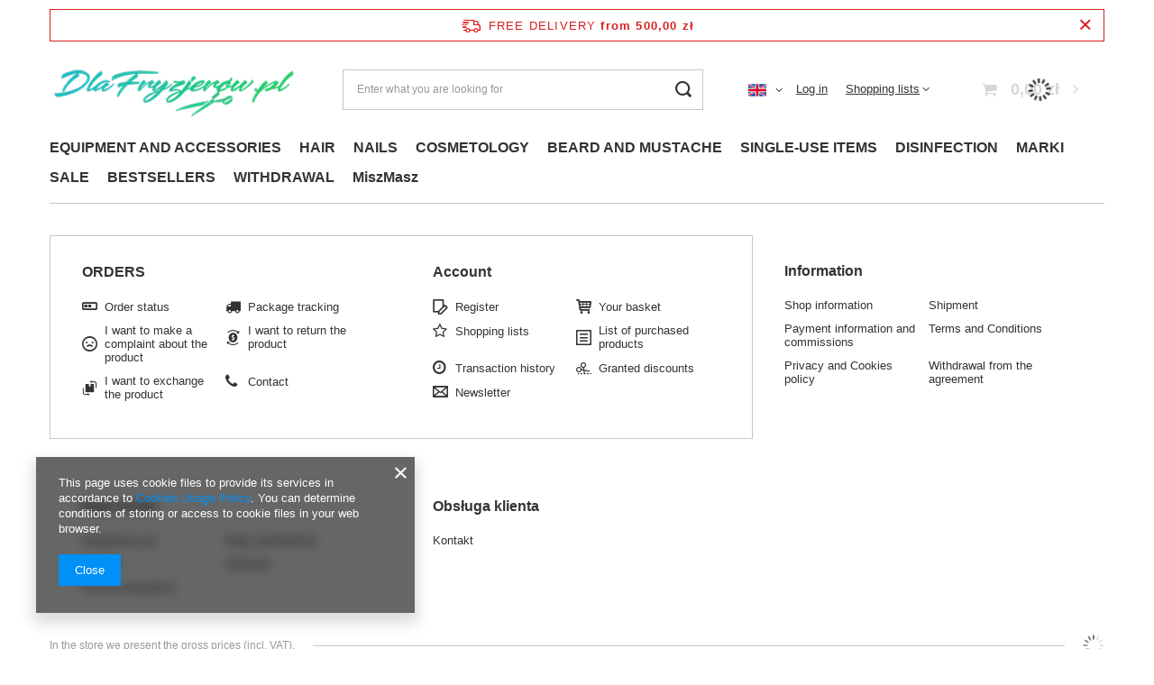

--- FILE ---
content_type: text/html; charset=utf-8
request_url: https://www.dlafryzjerow.pl/en/
body_size: 12829
content:
<!DOCTYPE html>
<html lang="en" class="--freeShipping --vat --gross " ><head><meta name='viewport' content='user-scalable=no, initial-scale = 1.0, maximum-scale = 1.0, width=device-width, viewport-fit=cover'/> <link rel="preload" crossorigin="anonymous" as="font" href="/gfx/standards/fontello.woff?v=2"><meta http-equiv="Content-Type" content="text/html; charset=utf-8"><meta http-equiv="X-UA-Compatible" content="IE=edge"><title>DlaFryzjerow.pl - Hurtownia fryzjerska</title><meta name="description" content="Hurtownia fryzjerska DlaFryzjerow.pl - Posiadamy niezwykle szeroką ofertę. Oferujemy fachowe doradztwo oraz atrakcyjne ceny."><link rel="icon" href="/gfx/eng/favicon.ico"><meta name="theme-color" content="#0090f6"><meta name="msapplication-navbutton-color" content="#0090f6"><meta name="apple-mobile-web-app-status-bar-style" content="#0090f6"><link rel="preload stylesheet" as="style" href="/gfx/eng/style.css.gzip?r=1692788645"><script>var app_shop={urls:{prefix:'data="/gfx/'.replace('data="', '')+'eng/',graphql:'/graphql/v1/'},vars:{priceType:'gross',priceTypeVat:true,productDeliveryTimeAndAvailabilityWithBasket:false,geoipCountryCode:'US',currency:{id:'PLN',symbol:'zł',country:'pl',format:'###,##0.00',beforeValue:false,space:true,decimalSeparator:',',groupingSeparator:' '},language:{id:'eng',symbol:'en',name:'English'},},txt:{priceTypeText:' incl. VAT',},fn:{},fnrun:{},files:[],graphql:{}};const getCookieByName=(name)=>{const value=`; ${document.cookie}`;const parts = value.split(`; ${name}=`);if(parts.length === 2) return parts.pop().split(';').shift();return false;};if(getCookieByName('freeeshipping_clicked')){document.documentElement.classList.remove('--freeShipping');}if(getCookieByName('rabateCode_clicked')){document.documentElement.classList.remove('--rabateCode');}function hideClosedBars(){const closedBarsArray=JSON.parse(localStorage.getItem('closedBars'))||[];if(closedBarsArray.length){const styleElement=document.createElement('style');styleElement.textContent=`${closedBarsArray.map((el)=>`#${el}`).join(',')}{display:none !important;}`;document.head.appendChild(styleElement);}}hideClosedBars();</script><meta name="robots" content="index,follow"><meta name="rating" content="general"><meta name="Author" content="Kontakt based on IdoSell - the best online selling solutions for your e-store (www.idosell.com/shop).">
<!-- Begin LoginOptions html -->

<style>
#client_new_social .service_item[data-name="service_Apple"]:before, 
#cookie_login_social_more .service_item[data-name="service_Apple"]:before,
.oscop_contact .oscop_login__service[data-service="Apple"]:before {
    display: block;
    height: 2.6rem;
    content: url('/gfx/standards/apple.svg?r=1743165583');
}
.oscop_contact .oscop_login__service[data-service="Apple"]:before {
    height: auto;
    transform: scale(0.8);
}
#client_new_social .service_item[data-name="service_Apple"]:has(img.service_icon):before,
#cookie_login_social_more .service_item[data-name="service_Apple"]:has(img.service_icon):before,
.oscop_contact .oscop_login__service[data-service="Apple"]:has(img.service_icon):before {
    display: none;
}
</style>

<!-- End LoginOptions html -->

<!-- Open Graph -->
<meta property="og:type" content="website"><meta property="og:url" content="https://www.dlafryzjerow.pl/en/"><meta property="og:title" content="DlaFryzjerow.pl - Hurtownia fryzjerska"><meta property="og:description" content="Hurtownia fryzjerska DlaFryzjerow.pl - Posiadamy niezwykle szeroką ofertę. Oferujemy fachowe doradztwo oraz atrakcyjne ceny."><meta property="og:site_name" content="Kontakt"><meta property="og:locale" content="en_GB"><meta property="og:locale:alternate" content="pl_PL"><meta property="og:locale:alternate" content="de_DE"><meta property="og:image" content="https://www.dlafryzjerow.pl/data/gfx/mask/eng/logo_1_big.png"><meta property="og:image:width" content="302"><meta property="og:image:height" content="103"><script >
window.dataLayer = window.dataLayer || [];
window.gtag = function gtag() {
dataLayer.push(arguments);
}
gtag('consent', 'default', {
'ad_storage': 'denied',
'analytics_storage': 'denied',
'ad_personalization': 'denied',
'ad_user_data': 'denied',
'wait_for_update': 500
});

gtag('set', 'ads_data_redaction', true);
</script><script  class='google_consent_mode_update'>
gtag('consent', 'update', {
'ad_storage': 'granted',
'analytics_storage': 'granted',
'ad_personalization': 'granted',
'ad_user_data': 'granted'
});
</script>
<!-- End Open Graph -->

<link rel="canonical" href="https://www.dlafryzjerow.pl/en/" />
<link rel="alternate" hreflang="de" href="https://www.dlafryzjerow.pl/de/" />
<link rel="alternate" hreflang="pl" href="https://www.dlafryzjerow.pl/" />
<link rel="alternate" hreflang="en" href="https://www.dlafryzjerow.pl/en/" />
<link rel="stylesheet" type="text/css" href="/data/designs/64e5e5510ebd02.59242939_2/gfx/eng/custom.css.gzip?r=1695196910"><script type="text/javascript" src="/expressCheckout/smileCheckout.php?v=3"></script><style>express-checkout:not(:defined){-webkit-appearance:none;background:0 0;display:block !important;outline:0;width:100%;min-height:48px;position:relative}</style></head><body><div id="container" class="main_page container max-width-1200"><header class=""><script class="ajaxLoad">app_shop.vars.vat_registered="true";app_shop.vars.currency_format="###,##0.00";app_shop.vars.currency_before_value=false;app_shop.vars.currency_space=true;app_shop.vars.symbol="zł";app_shop.vars.id="PLN";app_shop.vars.baseurl="http://www.dlafryzjerow.pl/";app_shop.vars.sslurl="https://www.dlafryzjerow.pl/";app_shop.vars.curr_url="%2Fen%2F";var currency_decimal_separator=',';var currency_grouping_separator=' ';app_shop.vars.blacklist_extension=["exe","com","swf","js","php"];app_shop.vars.blacklist_mime=["application/javascript","application/octet-stream","message/http","text/javascript","application/x-deb","application/x-javascript","application/x-shockwave-flash","application/x-msdownload"];app_shop.urls.contact="/en/contact";</script><div id="viewType" style="display:none"></div><div id="freeShipping" class="freeShipping"><span class="freeShipping__info">Free delivery</span><strong class="freeShipping__val">
				from 
				500,00 zł</strong><a href="" class="freeShipping__close"></a></div><div id="logo" class="d-flex align-items-center" data-bg="/data/gfx/mask/eng/top_1_big.png"><a href="http://" target="_self"><img src="/data/gfx/mask/eng/logo_1_big.png" alt="" width="302" height="103"></a></div><form action="https://www.dlafryzjerow.pl/en/search" method="get" id="menu_search" class="menu_search"><a href="#showSearchForm" class="menu_search__mobile"></a><div class="menu_search__block"><div class="menu_search__item --input"><input class="menu_search__input" type="text" name="text" autocomplete="off" placeholder="Enter what you are looking for"><button class="menu_search__submit" type="submit"></button></div><div class="menu_search__item --results search_result"></div></div></form><div id="menu_settings" class="align-items-center justify-content-center justify-content-lg-end"><div class="open_trigger"><span class="d-none d-md-inline-block flag flag_eng"></span><div class="menu_settings_wrapper d-md-none"><div class="menu_settings_inline"><div class="menu_settings_header">
								Language and currency: 
							</div><div class="menu_settings_content"><span class="menu_settings_flag flag flag_eng"></span><strong class="menu_settings_value"><span class="menu_settings_language">en</span><span> | </span><span class="menu_settings_currency">zł</span></strong></div></div><div class="menu_settings_inline"><div class="menu_settings_header">
								Country of collecting the order: 
							</div><div class="menu_settings_content"><strong class="menu_settings_value">Poland</strong></div></div></div><i class="icon-angle-down d-none d-md-inline-block"></i></div><form action="https://www.dlafryzjerow.pl/en/settings.html" method="post"><ul><li><div class="form-group"><label class="menu_settings_lang_label">Language</label><div class="radio"><label><input type="radio" name="lang" value="pol"><span class="flag flag_pol"></span><span>pl</span></label></div><div class="radio"><label><input type="radio" name="lang" checked value="eng"><span class="flag flag_eng"></span><span>en</span></label></div><div class="radio"><label><input type="radio" name="lang" value="ger"><span class="flag flag_ger"></span><span>de</span></label></div></div></li><li><div class="form-group"><label for="menu_settings_country">Country of collecting the order</label><div class="select-after"><select class="form-control" name="country" id="menu_settings_country"><option value="1143020016">Austria</option><option value="1143020022">Belgium</option><option value="1143020029">Bosnia and Herzegovina</option><option value="1143020033">Bulgaria</option><option value="1143020038">Croatia</option><option value="1143020041">Czech Republic</option><option value="1143020042">Denmark</option><option value="1143020051">Estonia</option><option value="1143020056">Finland</option><option value="1143020057">France</option><option value="1143020143">Germany</option><option value="1143020062">Greece</option><option value="1170044709">Guernsey</option><option value="1143020083">Ireland</option><option value="1143020089">Jersey</option><option value="1143020118">Latvia</option><option value="1143020115">Liechtenstein</option><option value="1143020116">Lithuania</option><option value="1143020117">Luxembourg</option><option value="1143020076">Netherlands</option><option selected value="1143020003">Poland</option><option value="1143020075">Spain</option></select></div></div></li><li class="buttons"><button class="btn --solid --large" type="submit">
								Apply changes
							</button></li></ul></form><div id="menu_additional"><a class="account_link" href="https://www.dlafryzjerow.pl/en/login.html">Log in</a><div class="shopping_list_top" data-empty="true"><a href="https://www.dlafryzjerow.pl/en/shoppinglist" class="wishlist_link slt_link">Shopping lists</a><div class="slt_lists"><ul class="slt_lists__nav"><li class="slt_lists__nav_item" data-list_skeleton="true" data-list_id="true" data-shared="true"><a class="slt_lists__nav_link" data-list_href="true"><span class="slt_lists__nav_name" data-list_name="true"></span><span class="slt_lists__count" data-list_count="true">0</span></a></li></ul><span class="slt_lists__empty">Add to it products you like and want to buy later.</span></div></div></div></div><div class="shopping_list_top_mobile d-none" data-empty="true"><a href="https://www.dlafryzjerow.pl/en/shoppinglist" class="sltm_link"></a></div><div class="sl_choose sl_dialog"><div class="sl_choose__wrapper sl_dialog__wrapper"><div class="sl_choose__item --top sl_dialog_close mb-2"><strong class="sl_choose__label">Save to shopping list</strong></div><div class="sl_choose__item --lists" data-empty="true"><div class="sl_choose__list f-group --radio m-0 d-md-flex align-items-md-center justify-content-md-between" data-list_skeleton="true" data-list_id="true" data-shared="true"><input type="radio" name="add" class="sl_choose__input f-control" id="slChooseRadioSelect" data-list_position="true"><label for="slChooseRadioSelect" class="sl_choose__group_label f-label py-4" data-list_position="true"><span class="sl_choose__sub d-flex align-items-center"><span class="sl_choose__name" data-list_name="true"></span><span class="sl_choose__count" data-list_count="true">0</span></span></label><button type="button" class="sl_choose__button --desktop btn --solid">Save</button></div></div><div class="sl_choose__item --create sl_create mt-4"><a href="#new" class="sl_create__link  align-items-center">Create a new shopping list</a><form class="sl_create__form align-items-center"><div class="sl_create__group f-group --small mb-0"><input type="text" class="sl_create__input f-control" required="required"><label class="sl_create__label f-label">New list name</label></div><button type="submit" class="sl_create__button btn --solid ml-2 ml-md-3">Create a list</button></form></div><div class="sl_choose__item --mobile mt-4 d-flex justify-content-center d-md-none"><button class="sl_choose__button --mobile btn --solid --large">Save</button></div></div></div><div id="menu_basket" class="topBasket --skeleton"><a class="topBasket__sub" href="/basketedit.php"><span class="badge badge-info"></span><strong class="topBasket__price">0,00 zł</strong></a><div class="topBasket__details --products" style="display: none;"><div class="topBasket__block --labels"><label class="topBasket__item --name">Product</label><label class="topBasket__item --sum">Quantity</label><label class="topBasket__item --prices">Price</label></div><div class="topBasket__block --products"></div></div><div class="topBasket__details --shipping" style="display: none;"><span class="topBasket__name">Delivery cost from</span><span id="shipppingCost"></span></div><script>
						app_shop.vars.cache_html = true;
					</script></div><nav id="menu_categories" class="wide"><button type="button" class="navbar-toggler"><i class="icon-reorder"></i></button><div class="navbar-collapse" id="menu_navbar"><ul class="navbar-nav mx-md-n2"><li class="nav-item"><a  href="/en/menu/equipment-and-accessories-237" target="_self" title="EQUIPMENT AND ACCESSORIES" class="nav-link" >EQUIPMENT AND ACCESSORIES</a><ul class="navbar-subnav"><li class="nav-item"><a  href="/en/menu/equipment-and-accessories/hairdressing-equipment-238" target="_self" title="Hairdressing equipment" class="nav-link" >Hairdressing equipment</a><ul class="navbar-subsubnav"><li class="nav-item"><a  href="/en/menu/equipment-and-accessories/hairdressing-equipment/clippers-163" target="_self" title="Clippers" class="nav-link" >Clippers</a></li><li class="nav-item"><a  href="/en/menu/equipment-and-accessories/hairdressing-equipment/shavers-296" target="_self" title="Shavers" class="nav-link" >Shavers</a></li><li class="nav-item"><a  href="/en/menu/equipment-and-accessories/hairdressing-equipment/hair-dryers-154" target="_self" title="Hair dryers" class="nav-link" >Hair dryers</a></li><li class="nav-item"><a  href="/en/menu/equipment-and-accessories/hairdressing-equipment/straighteners-162" target="_self" title="Straighteners" class="nav-link" >Straighteners</a></li><li class="nav-item"><a  href="/en/menu/equipment-and-accessories/hairdressing-equipment/curlers-200" target="_self" title="Curlers" class="nav-link" >Curlers</a></li><li class="nav-item"><a  href="/en/menu/equipment-and-accessories/hairdressing-equipment/crimpers-and-inverters-153" target="_self" title="Crimpers and inverters" class="nav-link" >Crimpers and inverters</a></li></ul></li><li class="nav-item"><a  href="/en/menu/equipment-and-accessories/hairdressing-tools-239" target="_self" title="Hairdressing tools" class="nav-link" >Hairdressing tools</a><ul class="navbar-subsubnav"><li class="nav-item"><a  href="/en/menu/equipment-and-accessories/hairdressing-tools/scissors-202" target="_self" title="Scissors" class="nav-link" >Scissors</a></li><li class="nav-item"><a  href="/en/menu/equipment-and-accessories/hairdressing-tools/thinners-250" target="_self" title="Thinners" class="nav-link" >Thinners</a></li><li class="nav-item"><a  href="/en/menu/equipment-and-accessories/hairdressing-tools/hair-brushes-230" target="_self" title="Hair brushes" class="nav-link" >Hair brushes</a></li><li class="nav-item"><a  href="/en/menu/equipment-and-accessories/hairdressing-tools/hair-combs-231" target="_self" title="Hair combs" class="nav-link" >Hair combs</a></li></ul></li><li class="nav-item"><a  href="/en/menu/equipment-and-accessories/accessories-and-utensils-240" target="_self" title="Accessories and utensils" class="nav-link" >Accessories and utensils</a><ul class="navbar-subsubnav more"><li class="nav-item"><a  href="/en/menu/equipment-and-accessories/accessories-and-utensils/razor-blades-225" target="_self" title="Razor blades" class="nav-link" >Razor blades</a></li><li class="nav-item"><a  href="/en/menu/equipment-and-accessories/accessories-and-utensils/blade-olives-268" target="_self" title="Blade olives" class="nav-link" >Blade olives</a></li><li class="nav-item"><a  href="/en/menu/equipment-and-accessories/accessories-and-utensils/chargers-263" target="_self" title="Chargers" class="nav-link" >Chargers</a></li><li class="nav-item"><a  href="/en/menu/equipment-and-accessories/accessories-and-utensils/attachments-for-razors-264" target="_self" title="Attachments for razors" class="nav-link" >Attachments for razors</a></li><li class="nav-item"><a  href="/en/menu/equipment-and-accessories/accessories-and-utensils/diffusers-265" target="_self" title="Diffusers" class="nav-link" >Diffusers</a></li><li class="nav-item"><a  href="/en/menu/equipment-and-accessories/accessories-and-utensils/hair-rollers-224" target="_self" title="Hair rollers" class="nav-link" >Hair rollers</a></li><li class="nav-item"><a  href="/en/menu/equipment-and-accessories/accessories-and-utensils/hair-curlers-267" target="_self" title="Hair curlers" class="nav-link" >Hair curlers</a></li><li class="nav-item"><a  href="/en/menu/equipment-and-accessories/accessories-and-utensils/clips-227" target="_self" title="Clips" class="nav-link" >Clips</a></li><li class="nav-item"><a  href="/en/menu/equipment-and-accessories/accessories-and-utensils/hair-buns-234" target="_self" title="Hair buns" class="nav-link" >Hair buns</a></li><li class="nav-item"><a  href="/en/menu/equipment-and-accessories/accessories-and-utensils/sprayers-226" target="_self" title="Sprayers" class="nav-link" >Sprayers</a></li><li class="nav-item"><a  href="/en/menu/equipment-and-accessories/accessories-and-utensils/capes-261" target="_self" title="Capes" class="nav-link" >Capes</a></li><li class="nav-item"><a  href="/en/menu/equipment-and-accessories/accessories-and-utensils/bags-262" target="_self" title="Bags" class="nav-link" >Bags</a></li><li class="nav-item"><a  href="/en/menu/equipment-and-accessories/accessories-and-utensils/towels-266" target="_self" title="Towels" class="nav-link" >Towels</a></li><li class="nav-item"><a  href="/en/menu/equipment-and-accessories/accessories-and-utensils/pork-neck-271" target="_self" title="Pork neck" class="nav-link" >Pork neck</a></li><li class="nav-item"><a  href="/en/menu/equipment-and-accessories/accessories-and-utensils/others-241" target="_self" title="Others" class="nav-link" >Others</a></li><li class="nav-item --extend"><a href="" class="nav-link" txt_alt="- Hide">+ Show all</a></li></ul></li></ul></li><li class="nav-item"><a  href="/en/menu/hair-242" target="_self" title="HAIR" class="nav-link" >HAIR</a><ul class="navbar-subnav"><li class="nav-item"><a  href="/en/menu/hair/hair-care-243" target="_self" title="Hair care" class="nav-link" >Hair care</a><ul class="navbar-subsubnav"><li class="nav-item"><a  href="/en/menu/hair/hair-care/shampoos-156" target="_self" title="Shampoos" class="nav-link" >Shampoos</a></li><li class="nav-item"><a  href="/en/menu/hair/hair-care/conditioners-lotions-158" target="_self" title="Conditioners, lotions" class="nav-link" >Conditioners, lotions</a></li><li class="nav-item"><a  href="/en/menu/hair/hair-care/hair-masks-157" target="_self" title="Hair masks" class="nav-link" >Hair masks</a></li><li class="nav-item"><a  href="/en/menu/hair/hair-care/oils-159" target="_self" title="Oils" class="nav-link" >Oils</a></li></ul></li><li class="nav-item"><a  href="/en/menu/hair/hair-styling-244" target="_self" title="Hair styling" class="nav-link" >Hair styling</a><ul class="navbar-subsubnav"><li class="nav-item"><a  href="/en/menu/hair/hair-styling/hairsprays-169" target="_self" title="Hairsprays" class="nav-link" >Hairsprays</a></li><li class="nav-item"><a  href="/en/menu/hair/hair-styling/lotions-189" target="_self" title="Lotions" class="nav-link" >Lotions</a></li><li class="nav-item"><a  href="/en/menu/hair/hair-styling/hair-mousses-198" target="_self" title="Hair mousses" class="nav-link" >Hair mousses</a></li><li class="nav-item"><a  href="/en/menu/hair/hair-styling/hair-gels-253" target="_self" title="Hair gels" class="nav-link" >Hair gels</a></li><li class="nav-item"><a  href="/en/menu/hair/hair-styling/hair-gums-251" target="_self" title="Hair gums" class="nav-link" >Hair gums</a></li><li class="nav-item"><a  href="/en/menu/hair/hair-styling/hair-waxes-252" target="_self" title="Hair waxes" class="nav-link" >Hair waxes</a></li><li class="nav-item"><a  href="/en/menu/hair/hair-styling/hair-pastes-255" target="_self" title="Hair pastes" class="nav-link" >Hair pastes</a></li><li class="nav-item"><a  href="/en/menu/hair/hair-styling/hair-creams-256" target="_self" title="Hair creams" class="nav-link" >Hair creams</a></li><li class="nav-item"><a  href="/en/menu/hair/hair-styling/hair-powders-269" target="_self" title="Hair powders" class="nav-link" >Hair powders</a></li><li class="nav-item"><a  href="/en/menu/hair/hair-styling/hair-spray-preparations-257" target="_self" title="Hair spray preparations" class="nav-link" >Hair spray preparations</a></li></ul></li><li class="nav-item"><a  href="/en/menu/hair/hair-coloring-245" target="_self" title="Hair coloring" class="nav-link" >Hair coloring</a><ul class="navbar-subsubnav"><li class="nav-item"><a  href="/en/menu/hair/hair-coloring/hair-dyes-166" target="_self" title="Hair dyes" class="nav-link" >Hair dyes</a></li><li class="nav-item"><a  href="/en/menu/hair/hair-coloring/water-oxidizers-152" target="_self" title="Water, oxidizers" class="nav-link" >Water, oxidizers</a></li><li class="nav-item"><a  href="/en/menu/hair/hair-coloring/hair-rinses-229" target="_self" title="Hair rinses" class="nav-link" >Hair rinses</a></li><li class="nav-item"><a  href="/en/menu/hair/hair-coloring/hair-lighteners-167" target="_self" title="Hair lighteners" class="nav-link" >Hair lighteners</a></li><li class="nav-item"><a  href="/en/menu/hair/hair-coloring/paint-removers-228" target="_self" title="Paint removers" class="nav-link" >Paint removers</a></li><li class="nav-item"><a  href="/en/menu/hair/hair-coloring/dyeing-tools-221" target="_self" title="Dyeing tools" class="nav-link" >Dyeing tools</a></li></ul></li><li class="nav-item"><a  href="/en/menu/hair/durable-and-straightening-246" target="_self" title="Durable and straightening" class="nav-link" >Durable and straightening</a><ul class="navbar-subsubnav"><li class="nav-item"><a  href="/en/menu/hair/durable-and-straightening/permanent-liquids-191" target="_self" title="Permanent liquids" class="nav-link" >Permanent liquids</a></li><li class="nav-item"><a  href="/en/menu/hair/durable-and-straightening/fixers-192" target="_self" title="Fixers" class="nav-link" >Fixers</a></li><li class="nav-item"><a  href="/en/menu/hair/durable-and-straightening/permanent-straightening-199" target="_self" title="Permanent straightening" class="nav-link" >Permanent straightening</a></li></ul></li></ul></li><li class="nav-item"><a  href="/en/menu/nails-247" target="_self" title="NAILS" class="nav-link" >NAILS</a><ul class="navbar-subnav"><li class="nav-item"><a  href="/en/menu/nails/nails-281" target="_self" title="Nails" class="nav-link" >Nails</a><ul class="navbar-subsubnav"><li class="nav-item"><a  href="/en/menu/nails/nails/files-and-polishers-185" target="_self" title="Files and polishers" class="nav-link" >Files and polishers</a></li><li class="nav-item"><a  href="/en/menu/nails/nails/nail-clippers-258" target="_self" title="Nail clippers" class="nav-link" >Nail clippers</a></li><li class="nav-item"><a  href="/en/menu/nails/nails/cuticle-nippers-259" target="_self" title="Cuticle Nippers" class="nav-link" >Cuticle Nippers</a></li><li class="nav-item"><a  href="/en/menu/nails/nails/nail-scissors-260" target="_self" title="Nail scissors" class="nav-link" >Nail scissors</a></li><li class="nav-item"><a  href="/en/menu/nails/nails/akcesoria-do-paznokci-324" target="_self" title="Akcesoria do paznokci" class="nav-link" >Akcesoria do paznokci</a></li></ul></li></ul></li><li class="nav-item"><a  href="/en/menu/cosmetology-174" target="_self" title="COSMETOLOGY" class="nav-link" >COSMETOLOGY</a><ul class="navbar-subnav"><li class="nav-item"><a  href="/en/menu/cosmetology/cosmetology-282" target="_self" title="Cosmetology" class="nav-link" >Cosmetology</a><ul class="navbar-subsubnav"><li class="nav-item"><a  href="/en/menu/cosmetology/cosmetology/henna-for-eyebrows-187" target="_self" title="Henna for eyebrows" class="nav-link" >Henna for eyebrows</a></li><li class="nav-item"><a  href="/en/menu/cosmetology/cosmetology/epilation-176" target="_self" title="Epilation" class="nav-link" >Epilation</a></li><li class="nav-item"><a  href="/en/menu/cosmetology/cosmetology/trunks-boxes-316" target="_self" title="Trunks, boxes" class="nav-link" >Trunks, boxes</a></li></ul></li></ul></li><li class="nav-item"><a  href="/en/menu/beard-and-mustache-297" target="_self" title="BEARD AND MUSTACHE" class="nav-link" >BEARD AND MUSTACHE</a><ul class="navbar-subnav"><li class="nav-item"><a  href="/en/menu/beard-and-mustache/barber-equipment-298" target="_self" title="Barber equipment" class="nav-link" >Barber equipment</a><ul class="navbar-subsubnav"><li class="nav-item"><a  href="/en/menu/beard-and-mustache/barber-equipment/shavers-301" target="_self" title="Shavers" class="nav-link" >Shavers</a></li></ul></li><li class="nav-item"><a  href="/en/menu/beard-and-mustache/barber-accessories-300" target="_self" title="Barber accessories" class="nav-link" >Barber accessories</a><ul class="navbar-subsubnav"><li class="nav-item"><a  href="/en/menu/beard-and-mustache/barber-accessories/scissors-303" target="_self" title="Scissors" class="nav-link" >Scissors</a></li><li class="nav-item"><a  href="/en/menu/beard-and-mustache/barber-accessories/sprayers-314" target="_self" title="Sprayers" class="nav-link" >Sprayers</a></li></ul></li><li class="nav-item"><a  href="/en/menu/beard-and-mustache/barber-cosmetics-299" target="_self" title="Barber cosmetics" class="nav-link" >Barber cosmetics</a><ul class="navbar-subsubnav"><li class="nav-item"><a  href="/en/menu/beard-and-mustache/barber-cosmetics/hair-shampoos-311" target="_self" title="Hair shampoos" class="nav-link" >Hair shampoos</a></li><li class="nav-item"><a  href="/en/menu/beard-and-mustache/barber-cosmetics/hair-lotions-313" target="_self" title="Hair lotions" class="nav-link" >Hair lotions</a></li><li class="nav-item"><a  href="/en/menu/beard-and-mustache/barber-cosmetics/talks-307" target="_self" title="Talks" class="nav-link" >Talks</a></li><li class="nav-item"><a  href="/en/menu/beard-and-mustache/barber-cosmetics/hair-coloring-309" target="_self" title="Hair coloring" class="nav-link" >Hair coloring</a></li></ul></li></ul></li><li class="nav-item"><a  href="/en/menu/single-use-items-184" target="_self" title="SINGLE-USE ITEMS" class="nav-link" >SINGLE-USE ITEMS</a><ul class="navbar-subnav"><li class="nav-item"><a  href="/en/menu/single-use-items/disposable-items-280" target="_self" title="Disposable items" class="nav-link" >Disposable items</a><ul class="navbar-subsubnav"><li class="nav-item"><a  href="/en/menu/single-use-items/disposable-items/one-time-gloves-274" target="_self" title="One time gloves" class="nav-link" >One time gloves</a></li><li class="nav-item"><a  href="/en/menu/single-use-items/disposable-items/foil-capes-275" target="_self" title="Foil capes" class="nav-link" >Foil capes</a></li><li class="nav-item"><a  href="/en/menu/single-use-items/disposable-items/caps-276" target="_self" title="Caps" class="nav-link" >Caps</a></li><li class="nav-item"><a  href="/en/menu/single-use-items/disposable-items/disposable-towels-277" target="_self" title="Disposable towels" class="nav-link" >Disposable towels</a></li><li class="nav-item"><a  href="/en/menu/single-use-items/disposable-items/barber-collars-278" target="_self" title="Barber collars" class="nav-link" >Barber collars</a></li><li class="nav-item"><a  href="/en/menu/single-use-items/disposable-items/aluminum-foils-279" target="_self" title="Aluminum foils" class="nav-link" >Aluminum foils</a></li><li class="nav-item"><a  href="/en/menu/single-use-items/disposable-items/pozostale-318" target="_self" title="Pozostałe" class="nav-link" >Pozostałe</a></li></ul></li></ul></li><li class="nav-item"><a  href="/en/menu/disinfection-183" target="_self" title="DISINFECTION" class="nav-link" >DISINFECTION</a></li><li class="nav-item"><a  href="https://www.dlafryzjerow.pl/pl/producers" target="_self" title="MARKI" class="nav-link" >MARKI</a></li><li class="nav-item"><a  href="https://www.dlafryzjerow.pl/search.php?text=&amp;pricelimitmin=0&amp;pricelimitmax=1190&amp;promo=y&amp;menu_alt%5B1_1%5D=&amp;producer_alt=&amp;sort=price&amp;order=d" target="_self" title="SALE" class="nav-link" >SALE</a></li><li class="nav-item"><a  href="https://www.dlafryzjerow.pl/Bestseller-sbestseller-pol.html" target="_self" title="BESTSELLERS" class="nav-link" >BESTSELLERS</a></li><li class="nav-item"><a  href="/en/menu/withdrawal-273" target="_self" title="WITHDRAWAL" class="nav-link" >WITHDRAWAL</a></li><li class="nav-item"><a  href="/en/menu/miszmasz-325" target="_self" title="MiszMasz" class="nav-link" >MiszMasz</a></li></ul></div></nav><div class="order_process_security show_tip" title="We use the IdoSell system to give customers control over the order and the order process. We also respect your rights.."><h5 class="order_process_security__label">
					Safe shopping
				</h5><div class="order_process_security__img"><img src="/gfx/standards/safe_light.svg?r=1692788583" alt="Idosell security badge"></div></div></header><div id="layout" class="row clearfix"><aside class="col-3"><section class="shopping_list_menu"><div class="shopping_list_menu__block --lists slm_lists" data-empty="true"><span class="slm_lists__label">Shopping lists</span><ul class="slm_lists__nav"><li class="slm_lists__nav_item" data-list_skeleton="true" data-list_id="true" data-shared="true"><a class="slm_lists__nav_link" data-list_href="true"><span class="slm_lists__nav_name" data-list_name="true"></span><span class="slm_lists__count" data-list_count="true">0</span></a></li><li class="slm_lists__nav_header"><span class="slm_lists__label">Shopping lists</span></li></ul><a href="#manage" class="slm_lists__manage d-none align-items-center d-md-flex">Manage your lists</a></div><div class="shopping_list_menu__block --bought slm_bought"><a class="slm_bought__link d-flex" href="https://www.dlafryzjerow.pl/en/products-bought.html">
						List of purchased products
					</a></div><div class="shopping_list_menu__block --info slm_info"><strong class="slm_info__label d-block mb-3">How does a shopping list work?</strong><ul class="slm_info__list"><li class="slm_info__list_item d-flex mb-3">
							Once logged in, you can place and store any number of products on your shopping list indefinitely.
						</li><li class="slm_info__list_item d-flex mb-3">
							Adding a product to your shopping list does not automatically mean you have reserved it.
						</li><li class="slm_info__list_item d-flex mb-3">
							For non-logged-in customers the shopping list is stored until the session expires (about 24h).
						</li></ul></div></section><div id="mobileCategories" class="mobileCategories"><div class="mobileCategories__item --menu"><a class="mobileCategories__link --active" href="#" data-ids="#menu_search,.shopping_list_menu,#menu_search,#menu_navbar,#menu_navbar3, #menu_blog">
                            Menu
                        </a></div><div class="mobileCategories__item --account"><a class="mobileCategories__link" href="#" data-ids="#menu_contact,#login_menu_block">
                            Account
                        </a></div><div class="mobileCategories__item --settings"><a class="mobileCategories__link" href="#" data-ids="#menu_settings">
                                Settings
                            </a></div></div><div class="setMobileGrid" data-item="#menu_navbar"></div><div class="setMobileGrid" data-item="#menu_navbar3" data-ismenu1="true"></div><div class="setMobileGrid" data-item="#menu_blog"></div><div class="login_menu_block d-lg-none" id="login_menu_block"><a class="sign_in_link" href="/login.php" title=""><i class="icon-user"></i><span>Log in</span></a><a class="registration_link" href="/client-new.php?register" title=""><i class="icon-lock"></i><span>Register</span></a><a class="order_status_link" href="/order-open.php" title=""><i class="icon-globe"></i><span>Check order status</span></a></div><div class="setMobileGrid" data-item="#menu_contact"></div><div class="setMobileGrid" data-item="#menu_settings"></div><div class="setMobileGrid" data-item="#Filters"></div></aside><div id="content" class="col-12"><section id="main_hotspot_zone1" class="hotspot mb-5" data-ajaxLoad="true" data-pageType="main"><div class="hotspot mb-5 skeleton"><span class="headline"></span><div class="products d-flex flex-wrap"><div class="product col-6 col-sm-3 col-xl-2 py-3"><span class="product__icon d-flex justify-content-center align-items-center"></span><span class="product__name"></span><div class="product__prices"></div></div><div class="product col-6 col-sm-3 col-xl-2 py-3"><span class="product__icon d-flex justify-content-center align-items-center"></span><span class="product__name"></span><div class="product__prices"></div></div><div class="product col-6 col-sm-3 col-xl-2 py-3"><span class="product__icon d-flex justify-content-center align-items-center"></span><span class="product__name"></span><div class="product__prices"></div></div><div class="product col-6 col-sm-3 col-xl-2 py-3"><span class="product__icon d-flex justify-content-center align-items-center"></span><span class="product__name"></span><div class="product__prices"></div></div></div></div></section><section id="main_hotspot_zone2" class="hotspot mb-5" data-ajaxLoad="true" data-pageType="main"><div class="hotspot mb-5 skeleton"><span class="headline"></span><div class="products d-flex flex-wrap"><div class="product col-6 col-sm-3 col-xl-2 py-3"><span class="product__icon d-flex justify-content-center align-items-center"></span><span class="product__name"></span><div class="product__prices"></div></div><div class="product col-6 col-sm-3 col-xl-2 py-3"><span class="product__icon d-flex justify-content-center align-items-center"></span><span class="product__name"></span><div class="product__prices"></div></div><div class="product col-6 col-sm-3 col-xl-2 py-3"><span class="product__icon d-flex justify-content-center align-items-center"></span><span class="product__name"></span><div class="product__prices"></div></div><div class="product col-6 col-sm-3 col-xl-2 py-3"><span class="product__icon d-flex justify-content-center align-items-center"></span><span class="product__name"></span><div class="product__prices"></div></div></div></div></section><section id="main_hotspot_zone3" class="hotspot mb-5" data-ajaxLoad="true" data-pageType="main"><div class="hotspot mb-5 skeleton"><span class="headline"></span><div class="products d-flex flex-wrap"><div class="product col-6 col-sm-3 col-xl-2 py-3"><span class="product__icon d-flex justify-content-center align-items-center"></span><span class="product__name"></span><div class="product__prices"></div></div><div class="product col-6 col-sm-3 col-xl-2 py-3"><span class="product__icon d-flex justify-content-center align-items-center"></span><span class="product__name"></span><div class="product__prices"></div></div><div class="product col-6 col-sm-3 col-xl-2 py-3"><span class="product__icon d-flex justify-content-center align-items-center"></span><span class="product__name"></span><div class="product__prices"></div></div><div class="product col-6 col-sm-3 col-xl-2 py-3"><span class="product__icon d-flex justify-content-center align-items-center"></span><span class="product__name"></span><div class="product__prices"></div></div></div></div></section><section id="main_hotspot_zone4" class="hotspot mb-5" data-ajaxLoad="true" data-pageType="main"><div class="hotspot mb-5 skeleton"><span class="headline"></span><div class="products d-flex flex-wrap"><div class="product col-6 col-sm-3 col-xl-2 py-3"><span class="product__icon d-flex justify-content-center align-items-center"></span><span class="product__name"></span><div class="product__prices"></div></div><div class="product col-6 col-sm-3 col-xl-2 py-3"><span class="product__icon d-flex justify-content-center align-items-center"></span><span class="product__name"></span><div class="product__prices"></div></div><div class="product col-6 col-sm-3 col-xl-2 py-3"><span class="product__icon d-flex justify-content-center align-items-center"></span><span class="product__name"></span><div class="product__prices"></div></div><div class="product col-6 col-sm-3 col-xl-2 py-3"><span class="product__icon d-flex justify-content-center align-items-center"></span><span class="product__name"></span><div class="product__prices"></div></div></div></div></section></div></div></div><footer class="max-width-1200"><div id="footer_links" class="row container"><ul id="menu_orders" class="footer_links col-md-4 col-sm-6 col-12"><li><a id="menu_orders_header" class=" footer_links_label" href="https://www.dlafryzjerow.pl/en/client-orders.html" title="">
					ORDERS
				</a><ul class="footer_links_sub"><li id="order_status" class="menu_orders_item"><i class="icon-battery"></i><a href="https://www.dlafryzjerow.pl/en/order-open.html">
							Order status
						</a></li><li id="order_status2" class="menu_orders_item"><i class="icon-truck"></i><a href="https://www.dlafryzjerow.pl/en/order-open.html">
							Package tracking
						</a></li><li id="order_rma" class="menu_orders_item"><i class="icon-sad-face"></i><a href="https://www.dlafryzjerow.pl/en/rma-open.html">
							I want to make a complaint about the product
						</a></li><li id="order_returns" class="menu_orders_item"><i class="icon-refresh-dollar"></i><a href="https://www.dlafryzjerow.pl/en/returns-open.html">
							I want to return the product
						</a></li><li id="order_exchange" class="menu_orders_item"><i class="icon-return-box"></i><a href="/en/client-orders.html?display=returns&amp;exchange=true">
							I want to exchange the product
						</a></li><li id="order_contact" class="menu_orders_item"><i class="icon-phone"></i><a href="/en/contact">
								Contact
							</a></li></ul></li></ul><ul id="menu_account" class="footer_links col-md-4 col-sm-6 col-12"><li><a id="menu_account_header" class=" footer_links_label" href="https://www.dlafryzjerow.pl/en/login.html" title="">
					Account
				</a><ul class="footer_links_sub"><li id="account_register_retail" class="menu_orders_item"><i class="icon-register-card"></i><a href="https://www.dlafryzjerow.pl/en/client-new.html?register">
										Register
									</a></li><li id="account_basket" class="menu_orders_item"><i class="icon-basket"></i><a href="https://www.dlafryzjerow.pl/en/basketedit.html">
							Your basket
						</a></li><li id="account_observed" class="menu_orders_item"><i class="icon-star-empty"></i><a href="https://www.dlafryzjerow.pl/en/shoppinglist">
							Shopping lists
						</a></li><li id="account_boughts" class="menu_orders_item"><i class="icon-menu-lines"></i><a href="https://www.dlafryzjerow.pl/en/products-bought.html">
							List of purchased products
						</a></li><li id="account_history" class="menu_orders_item"><i class="icon-clock"></i><a href="https://www.dlafryzjerow.pl/en/client-orders.html">
							Transaction history
						</a></li><li id="account_rebates" class="menu_orders_item"><i class="icon-scissors-cut"></i><a href="https://www.dlafryzjerow.pl/en/client-rebate.html">
							Granted discounts
						</a></li><li id="account_newsletter" class="menu_orders_item"><i class="icon-envelope-empty"></i><a href="https://www.dlafryzjerow.pl/en/newsletter.html">
							Newsletter
						</a></li></ul></li></ul><ul id="menu_regulations" class="footer_links col-md-4 col-sm-6 col-12"><li><span class="footer_links_label">Information</span><ul class="footer_links_sub"><li><a href="/Informacje-o-sklepie-cabout-pol-3.html">
									Shop information
								</a></li><li><a href="/en/delivery">
									Shipment
								</a></li><li><a href="/en/payments">
									Payment information and commissions
								</a></li><li><a href="/en/terms">
									Terms and Conditions
								</a></li><li><a href="/en/privacy-and-cookie-notice">
									Privacy and Cookies policy
								</a></li><li><a href="/en/returns-and_replacements">
									Withdrawal from the agreement
								</a></li></ul></li></ul><ul class="footer_links col-md-4 col-sm-6 col-12" id="links_footer_1"><li><span  title="Moje konto" class="footer_links_label" ><span>Moje konto</span></span><ul class="footer_links_sub"><li><a href="/client-new.php?register" target="_self" title="Zarejestruj się" ><span>Zarejestruj się</span></a></li><li><a href="/client-orders.php" target="_self" title="Moje zamówienia" ><span>Moje zamówienia</span></a></li><li><a href="/basketedit.php?mode=1" target="_self" title="Koszyk" ><span>Koszyk</span></a></li><li><a href="/basketedit.php?mode=2" target="_self" title="Ulubione" ><span>Ulubione</span></a></li><li><a href="/login.php" target="_self" title="Historia transakcji" ><span>Historia transakcji</span></a></li></ul></li></ul><ul class="footer_links col-md-4 col-sm-6 col-12" id="links_footer_2"><li><span  title="Obsługa klienta" class="footer_links_label" ><span>Obsługa klienta</span></span><ul class="footer_links_sub"><li><a href="http://dlafryzjerow.iai-shop.com/contact-pol.html" target="_self" title="Kontakt" ><span>Kontakt</span></a></li></ul></li></ul></div><div class="footer_settings container d-md-flex justify-content-md-between align-items-md-center mb-md-4"><div id="price_info" class="footer_settings__price_info price_info mb-4 d-md-flex align-items-md-center mb-md-0"><div class="price_info__wrapper"><span class="price_info__text --type">
										In the store we present the gross prices (incl. VAT).
									</span></div></div><div class="footer_settings__idosell idosell mb-4 d-md-flex align-items-md-center mb-md-0 " id="idosell_logo"><a class="idosell__logo --link" target="_blank" href="https://www.idosell.com/en/?utm_source=clientShopSite&amp;utm_medium=Label&amp;utm_campaign=PoweredByBadgeLink" title="store application system IdoSell"><img class="idosell__img mx-auto d-block b-lazy" src="/gfx/standards/loader.gif?r=1692788583" data-src="/ajax/poweredby_IdoSell_Shop_black.svg?v=1" alt="store application system IdoSell"></a></div></div><div id="menu_contact" class="container d-md-flex align-items-md-center justify-content-md-center"><ul><li class="contact_type_header"><a href="https://www.dlafryzjerow.pl/en/contact" title="">
					Contact
				</a></li><li class="contact_type_phone"><a href="tel:501379615">501379615</a></li><li class="contact_type_mail"><a href="mailto:sklep@dlafryzjerow.pl">sklep@dlafryzjerow.pl</a></li><li class="contact_type_adress"><span class="shopshortname">Kontakt<span>, </span></span><span class="adress_street">Andriollego 16/D<span>, </span></span><span class="adress_zipcode">05-400<span class="n55931_city"> Otwock</span></span></li></ul></div><script>
		const instalmentData = {
			
			currency: 'zł',
			
			
					basketCost: 0,
				
					basketCostNet: 0,
				
			
			basketCount: parseInt(0, 10),
			
			
					price: 0,
					priceNet: 0,
				
		}
	</script><script type="application/ld+json">
		{
		"@context": "http://schema.org",
		"@type": "Organization",
		"url": "https://www.dlafryzjerow.pl/",
		"logo": "https://www.dlafryzjerow.pl/data/gfx/mask/eng/logo_1_big.png"
		}
		</script><script type="application/ld+json">
		{
		"@context": "http://schema.org",
		"@type": "WebSite",
		
		"url": "https://www.dlafryzjerow.pl/",
		"potentialAction": {
		"@type": "SearchAction",
		"target": "https://www.dlafryzjerow.pl/search.php?text={search_term_string}",
		"query-input": "required name=search_term_string"
		}
		}
	</script><script>
                app_shop.vars.request_uri = "%2Fen%2F"
                app_shop.vars.additional_ajax = '/index.php'
            </script></footer><script src="/gfx/eng/shop.js.gzip?r=1692788645"></script><script src="/gfx/eng/envelope.js.gzip?r=1692788645"></script><script src="/gfx/eng/menu_suggested_shop_for_language.js.gzip?r=1692788645"></script><script src="/gfx/eng/menu_omnibus.js.gzip?r=1692788645"></script><script src="/gfx/eng/main_banner1.js.gzip?r=1692788645"></script><script src="/gfx/eng/main.js.gzip?r=1692788645"></script><script src="/gfx/eng/main_instagram.js.gzip?r=1692788645"></script>            <script>
            var google_tag_params = {
                'ecomm_pagetype': 'other',
                'ecomm_prodid': "",
                'ecomm_totalvalue': 0,
                'ecomm_quantity': "",
                'a': '',
                'g': ''
            };
            </script><script>
            window.Core = {};
            window.Core.basketChanged = function(newContent) {};</script><script>var inpostPayProperties={"isBinded":null}</script>
<!-- Begin additional html or js -->


<!--SYSTEM - COOKIES CONSENT|1|-->
<div id="ck_dsclr_v2" class="no_print ck_dsclr_v2">
    <div class="ck_dsclr_x_v2" id="ckdsclrx_v2">
        <i class="icon-x"></i>
    </div>
    <div id="ck_dsclr_sub_v2" class="ck_dsclr__sub_v2">
            This page uses cookie files to provide its services in accordance to <a style="color: #0090f6; text-decoration: none;" href="/terms.php" title="Cookies Usage Policy">Cookies Usage Policy</a>. You can determine conditions of storing or access to cookie files in your web browser.
        <div id="ckdsclmrshtdwn_v2" class=""><span class="ck_dsclr__btn_v2">Close</span></div>
    </div>
</div>

<style>
    @font-face {
        font-family: 'Arial', 'Helvetica', sans-serif;
        src: url('/data/include/fonts/Arial-Regular.ttf');
        font-weight: 300;
        font-style: normal;
        font-display: swap;
    }

    .ck_dsclr_v2 {
        font-size: 12px;
        line-height: 17px;
        background-color: rgba(0, 0, 0, 0.6);
        backdrop-filter: blur(6px);
        -webkit-box-shadow: 0px 8px 15px 3px rgba(0, 0, 0, 0.15);
        -moz-box-shadow: 0px 8px 15px 3px rgba(0, 0, 0, 0.15);
        box-shadow: 0px 8px 15px 3px rgba(0, 0, 0, 0.15);
        position: fixed;
        left: 15px;
        bottom: 15px;
        max-width: calc(100vw - 30px);
        font-family: 'Arial', 'Helvetica', sans-serif;
        color: #fff;
        border-radius: 0;
        z-index: 999;
        display: none;
    }
    .ck_dsclr_x_v2 {
        position: absolute;
        top: 10px;
        right: 10px;
        color: #f5f5f5;
        font-size: 20px;
        cursor: pointer;
    }
    .ck_dsclr_x_v2 i {
        font-weight: bold;
    }
    .ck_dsclr__sub_v2 {
        align-items: center;
        padding: 10px 20px 15px;
        text-align: left;
        box-sizing: border-box;
    }
    .ck_dsclr__btn_v2 {
        padding: 9px 18px;
        background-color: #0090f6;
        color: #ffffff;
        display: block;
        text-align: center;
        border-radius: 0;
        margin-top: 10px;
        width: max-content;
    }
    .ck_dsclr__btn_v2:hover {
        cursor: pointer;
        background-color: #333333;
        color: #ffffff;
    }
    .ck_dsclr_v2 a {
        color: #0090f6;
    }
    .ck_dsclr_v2 a:hover {
        text-decoration: none;
        color: #fff;
    }
    .ck_dsclr_v2.--blocked a {
        color: #0090f6;
    }
    .ck_dsclr_v2 h3 {
        font-size: 15px;
        color: #fff;
        margin: 5px 0 10px;
    }
    .ck_dsclr_v2 p {
        margin: 0;
    }
    @media (min-width: 757px) {
        .ck_dsclr__btn_v2 {
            margin-top: 20px;
        }
        .ck_dsclr_v2 h3 {
            font-size: 16px;
            margin: 15px 0 10px;
        }
        .ck_dsclr_v2 {
            margin: 0 auto;
            max-width: 420px;
            width: 100%;
            left: 4rem;
            bottom: 4rem;
            font-size: 13px;
        }
        .ck_dsclr__sub_v2 {
            justify-content: flex-start;
            padding: 20px 25px 30px;
        }
    }
    .ck_dsclr_v2.--blocked {
        position: fixed;
        z-index: 9999;
        top: 50%;
        transform: translateY(-50%);
        margin: 0;
        bottom: unset;
        background-color: #fff;
        color: #333;
        backdrop-filter: none;
    }
    .ck_dsclr_v2.--blocked #ck_dsclr_sub_v2 {
        justify-content: center;
        background-color: #ffffff;
        width: 100%;
        padding: 20px;
        border-radius: 0;
    }
    .ck_dsclr_v2.--blocked:before {
        content: '';
        position: absolute;
        top: calc(-50vh + 100%/2);
        left: calc(-50vw + 100%/2);
        width: 100vw;
        height: 100vh;
        background-color: rgba(0,0,0,0.5);
        z-index: -1;
    }
    .ck_dsclr_v2.--blocked h3 {
        font-size: 18px;
        color: #333333;
        margin: 10px 0 22px;
    }
    .ck_dsclr_v2.--blocked p {
        margin: 0 0 17px 0;
        display: block;
        text-align: left;
    }
    .ck_dsclr_v2.--blocked #ckdsclmrshtrtn_v2 {
        order: 10;
    }
    .ck_dsclr_v2.--blocked #ckdsclmrshtrtn_v2 span , .ck_dsclr_v2.--blocked #ckdsclmrshtrtn_v2 a {
        background-color: transparent;
        color: #0090f6;
        padding: 18px 12px;
    }
    .ck_dsclr_v2.--blocked #ckdsclmrshtrtn_v2 span:hover , .ck_dsclr_v2.--blocked #ckdsclmrshtrtn_v2 a:hover {
        color: #000000;
    }
    .ck_dsclr_v2.--blocked div {
        width: 100%;
    }
    .ck_dsclr_v2.--blocked .ck_dsclr__btn_v2 {
        font-size: 13px;
        padding: 17px 10px;
        margin-top: 5px;
    }
    @media (min-width: 757px) {
        .ck_dsclr_v2.--blocked {
            max-width: 480px;
            width: 100%;
            left: 50%;
            transform: translate(-50%,-50%);
        }
        .ck_dsclr_v2.--blocked div {
            width: unset;
        }
        .ck_dsclr_v2.--blocked .ck_dsclr__btn_v2 {
            font-size: 12px;
            padding: 10px 16px;
            margin-top: 0;
        }
        .ck_dsclr_v2.--blocked #ckdsclmrshtrtn_v2 {
            margin-right: auto;
            order: unset;
        }
        .ck_dsclr_v2.--blocked #ckdsclmrshtrtn_v2 span , .ck_dsclr_v2.--blocked #ckdsclmrshtrtn_v2 a {
            padding: 10px 12px;
        }
    }
</style>

<script>
    function getCk(name) {var nameEQ = name + "=";var ca = document.cookie.split(';');for(var i=0;i < ca.length;i++) {var c = ca[i];while (c.charAt(0)==' ') c = c.substring(1,c.length);if (c.indexOf(nameEQ) == 0) return c.substring(nameEQ.length,c.length);}return null;}
    function setCk(name,value,days) {if (days) {var date = new Date(); date.setTime(date.getTime()+(days*24*60*60*1000)); var expires = "; expires="+date.toGMTString(); } else var expires = ""; document.cookie = name+"="+value+expires+"; path=/;secure;";}
    if(!getCk("ck_cook")) document.getElementById('ck_dsclr_v2').style.display = "block";
    document.getElementById('ckdsclmrshtdwn_v2').addEventListener('click' , function() {
        document.getElementById('ck_dsclr_v2').style.display = "none";
        setCk("ck_cook", "yes", 180);
        return false;
    });
    document.getElementById('ckdsclrx_v2').addEventListener('click' , function() {
        document.getElementById('ck_dsclr_v2').style.display = "none";
        setCk("ck_cook", "yes", 180);
        return false;
    });
</script><!-- Facebook Pixel Code -->
            <script >
            !function(f,b,e,v,n,t,s){if(f.fbq)return;n=f.fbq=function(){n.callMethod?
            n.callMethod.apply(n,arguments):n.queue.push(arguments)};if(!f._fbq)f._fbq=n;
            n.push=n;n.loaded=!0;n.version='2.0';n.agent='plidosell';n.queue=[];t=b.createElement(e);t.async=!0;
            t.src=v;s=b.getElementsByTagName(e)[0];s.parentNode.insertBefore(t,s)}(window,
            document,'script','//connect.facebook.net/en_US/fbevents.js');
            // Insert Your Facebook Pixel ID below. 
            fbq('init', '324567371524319');
            fbq('track', 'PageView');
            </script>
            <!-- Insert Your Facebook Pixel ID below. --> 
            <noscript><img height='1' width='1' style='display:none'
            src='https://www.facebook.com/tr?id=324567371524319&amp;ev=PageView&amp;noscript=1'
            /></noscript>
            <script ></script>
            <!-- End Facebook Pixel Code -->

<!-- End additional html or js -->
<style>.grecaptcha-badge{position:static!important;transform:translateX(186px);transition:transform 0.3s!important;}.grecaptcha-badge:hover{transform:translateX(0);}</style><script>async function prepareRecaptcha(){var captchableElems=[];captchableElems.push(...document.getElementsByName("mailing_email"));captchableElems.push(...document.getElementsByName("client_login"));captchableElems.push(...document.getElementsByName("from"));if(!captchableElems.length)return;window.iaiRecaptchaToken=window.iaiRecaptchaToken||await getRecaptchaToken("contact");captchableElems.forEach((el)=>{if(el.dataset.recaptchaApplied)return;el.dataset.recaptchaApplied=true;const recaptchaTokenElement=document.createElement("input");recaptchaTokenElement.name="iai-recaptcha-token";recaptchaTokenElement.value=window.iaiRecaptchaToken;recaptchaTokenElement.type="hidden";if(el.name==="opinionId"){el.after(recaptchaTokenElement);return;}
el.closest("form")?.append(recaptchaTokenElement);});}
document.addEventListener("focus",(e)=>{const{target}=e;if(!target.closest)return;if(!target.closest("input[name=mailing_email],input[name=client_login], input[name=client_password], input[name=client_firstname], input[name=client_lastname], input[name=client_email], input[name=terms_agree],input[name=from]"))return;prepareRecaptcha();},true);let recaptchaApplied=false;document.querySelectorAll(".rate_opinion").forEach((el)=>{el.addEventListener("mouseover",()=>{if(!recaptchaApplied){prepareRecaptcha();recaptchaApplied=true;}});});function getRecaptchaToken(event){if(window.iaiRecaptchaToken)return window.iaiRecaptchaToken;if(window.iaiRecaptchaTokenPromise)return window.iaiRecaptchaTokenPromise;const captchaScript=document.createElement('script');captchaScript.src="https://www.google.com/recaptcha/api.js?render=explicit";document.head.appendChild(captchaScript);window.iaiRecaptchaTokenPromise=new Promise((resolve,reject)=>{captchaScript.onload=function(){grecaptcha.ready(async()=>{if(!document.getElementById("googleRecaptchaBadge")){const googleRecaptchaBadge=document.createElement("div");googleRecaptchaBadge.id="googleRecaptchaBadge";googleRecaptchaBadge.setAttribute("style","position: relative; overflow: hidden; float: right; padding: 5px 0px 5px 5px; z-index: 2; margin-top: -75px; clear: both;");document.body.appendChild(googleRecaptchaBadge);}
let clientId=grecaptcha.render('googleRecaptchaBadge',{'sitekey':'6LfY2KIUAAAAAHkCraLngqQvNxpJ31dsVuFsapft','badge':'bottomright','size':'invisible'});const response=await grecaptcha.execute(clientId,{action:event});window.iaiRecaptchaToken=response;setInterval(function(){resetCaptcha(clientId,event)},2*61*1000);resolve(response);})}});return window.iaiRecaptchaTokenPromise;}
function resetCaptcha(clientId,event){grecaptcha.ready(function(){grecaptcha.execute(clientId,{action:event}).then(function(token){window.iaiRecaptchaToken=token;let tokenDivs=document.getElementsByName("iai-recaptcha-token");tokenDivs.forEach((el)=>{el.value=token;});});});}</script><script>app_shop.runApp();</script><img src="//www.dlafryzjerow.pl/ajax/set_session.php?set_session=true&amp;sso_token=[base64]" style="width: 0px; height: 0px; visibility: hidden" alt="pixel"><img src="https://client2893.idosell.com/checkup.php?c=408686bb47a2e8c98005339f0890788b" style="display:none" alt="pixel"></body></html>


--- FILE ---
content_type: application/x-javascript
request_url: https://www.dlafryzjerow.pl/gfx/eng/main_instagram.js.gzip?r=1692788645
body_size: 872
content:
app_shop.run((function(){app_shop.fn.instagram=new function(e){const t={containerWrapper:document.getElementById("instagram"),slider:!!document.getElementById("instagram").classList.contains("--slider")},a="object"==typeof e?e:t;this.numberOfElements=a.containerWrapper.getAttribute("numberOfElements"),this.queryGraphQL={query:`query {\n      instagram(numberOfElements: ${this.numberOfElements}) {\n        media {\n          directUrl,\n          siteUrl,\n          mediaType\n        }\n      }\n    }`};const r=async()=>{if(a.containerWrapper.classList.add("load-content"),sessionStorage.getItem("instagram_widget"))return a.containerWrapper.classList.remove("load-content"),a.containerWrapper.classList.remove("--skeleton"),JSON.parse(sessionStorage.getItem("instagram_widget"));try{const e=await fetch("/graphql/v1/",{method:"POST",headers:{"Content-Type":"application/json",Accept:"application/json"},body:JSON.stringify(this.queryGraphQL)}),t=await e.json();return sessionStorage.setItem("instagram_widget",JSON.stringify(t)),a.containerWrapper.classList.remove("load-content"),a.containerWrapper.classList.remove("--skeleton"),t}catch(e){return console.error("AJAX fetchDataGraphQL() Error:",e),!1}};this.createItemImg=(e,t)=>`<div class="instagram__item --img"><a href="${e}" target="blank"><img src="${t}" alt="instagram"></a></div>`,this.createItemVideo=(e,t)=>`<div class="instagram__item --video"><a href="${e}" target="blank"><video controls autoplay muted><source src="${t}"></source></video></a></div>`,this.createWidget=e=>{const t=e?e.data.instagram.media:void 0;if(null==t||0===t.length)return a.containerWrapper.remove(),!1;let r="";t.forEach((e=>{"VIDEO"===e.mediaType?r+=this.createItemVideo(e.siteUrl,e.directUrl):r+=this.createItemImg(e.siteUrl,e.directUrl)})),a.containerWrapper.querySelector(".instagram__items").innerHTML=r},this.slider=()=>{const e=a.containerWrapper.querySelector(".instagram__items");$(e).slick({autoplay:!0,adaptiveHeight:!0,prevArrow:'<a class="slick-prev" href=""><i class="icon-angle-left"></i></a>',nextArrow:'<a class="slick-next" href=""><i class="icon-angle-right"></i></a>',autoplaySpeed:5e3,slidesToShow:4,responsive:[{breakpoint:979,settings:{slidesToShow:2}}]})},this.getWidget=async()=>{await r().then((e=>{this.createWidget(e),a.slider&&this.slider()}))}}({containerWrapper:document.querySelector("#instagram.--main"),slider:!!document.querySelector("#instagram.--main").classList.contains("--slider")}),app_shop.fn.instagram.getWidget()}),"all","#instagram.--main");

--- FILE ---
content_type: application/javascript; charset=utf-8
request_url: https://www.dlafryzjerow.pl/expressCheckout/smileCheckout.php?v=3
body_size: 1388
content:
(async () => {
  let isDownloading = false;
  const webComponentButtonModule = 'https://checkout.smile.pl/new_status/checkout_web_component_button.js.gz?v=3';
  let checkoutCache = null;

  const checkoutSettings = {
    basketUrl          : 'https://www.dlafryzjerow.pl/en/basketedit.html',
    buttonSystemStyles : `:host {
            --checkout-button-border-radius: 0;
            --checkout-button-background-color: #0090f6;
            --checkout-button-border-color: #0090f6;
            --checkout-button-background-color-hover: #333;
            --checkout-button-border-color-hover: #333;
            --checkout-button-text-color: #fff;
            --checkout-button-text-color-hover: #fff;
          }`,
    cancelOrderUrl     : '/en/returns-and_replacements',
    checkoutModuleURL  : 'https://checkout.smile.pl/new_status/checkout_module.js.gz?v=3',
    clientBalance      : '',
    graphql            : '/graphql/v1/',
    IAIAccountsUrl     : 'https://www.dlafryzjerow.pl/',
    isLogged           : false,
    language           : 'eng',
    lastLoginOption    : '',
    login              : '',
    loginType          : 'pin',
    newDesign          : window?.__smileCheckoutNewDesignEnabled ?? false,
    paymentMethods     : [{"id":177,"methodAsGroup":true,"groupId":"blik","name":"BLIK","icon":"\/data\/lang\/eng\/payforms\/gfx\/177.png"},{"id":237,"methodAsGroup":true,"groupId":"transfer","name":"Google Pay","icon":"\/data\/lang\/eng\/payforms\/gfx\/237.png"},{"id":44,"methodAsGroup":false,"groupId":"card","name":"Visa","icon":"\/data\/lang\/eng\/payforms\/gfx\/44.png"},{"id":45,"methodAsGroup":false,"groupId":"card","name":"MasterCard","icon":"\/data\/lang\/eng\/payforms\/gfx\/45.png"},{"id":24,"methodAsGroup":false,"groupId":"transfer","name":"ING Bank \u015al\u0105ski","icon":"\/data\/lang\/eng\/payforms\/gfx\/24.png"},{"id":14,"methodAsGroup":false,"groupId":"transfer","name":"Santander Bank Polska","icon":"\/data\/lang\/eng\/payforms\/gfx\/14.png"},{"id":126,"methodAsGroup":false,"groupId":"transfer","name":"mBank (mTransfer)","icon":"\/data\/lang\/eng\/payforms\/gfx\/126.jpg"},{"id":36,"methodAsGroup":false,"groupId":"transfer","name":"Bank Pekao","icon":"\/data\/lang\/eng\/payforms\/gfx\/36.png"},{"id":37,"methodAsGroup":false,"groupId":"transfer","name":"iPKO","icon":"\/data\/lang\/eng\/payforms\/gfx\/37.png"},{"id":9,"methodAsGroup":false,"groupId":"transfer","name":"Bank Millennium","icon":"\/data\/lang\/eng\/payforms\/gfx\/9.png"},{"id":4,"methodAsGroup":false,"groupId":"transfer","name":"Alior Bank","icon":"\/data\/lang\/eng\/payforms\/gfx\/4.png"},{"id":12,"methodAsGroup":false,"groupId":"transfer","name":"Bank BPS","icon":"\/data\/lang\/eng\/payforms\/gfx\/12.png"},{"id":11,"methodAsGroup":false,"groupId":"transfer","name":"Bank Pocztowy","icon":"\/data\/lang\/eng\/payforms\/gfx\/11.png"},{"id":218,"methodAsGroup":false,"groupId":"transfer","name":"BNP Paribas","icon":"\/data\/lang\/eng\/payforms\/gfx\/218.png"},{"id":10,"methodAsGroup":false,"groupId":"transfer","name":"BO\u015a Bank","icon":"\/data\/lang\/eng\/payforms\/gfx\/10.png"},{"id":17,"methodAsGroup":false,"groupId":"transfer","name":"Citi Handlowy","icon":"\/data\/lang\/eng\/payforms\/gfx\/17.png"},{"id":28,"methodAsGroup":false,"groupId":"transfer","name":"Credit Agricole","icon":"\/data\/lang\/eng\/payforms\/gfx\/28.png"},{"id":156,"methodAsGroup":false,"groupId":"transfer","name":"IdeaBank","icon":"\/data\/lang\/eng\/payforms\/gfx\/156.png"},{"id":25,"methodAsGroup":false,"groupId":"transfer","name":"Inteligo","icon":"\/data\/lang\/eng\/payforms\/gfx\/25.png"},{"id":191,"methodAsGroup":false,"groupId":"transfer","name":"Nest Bank","icon":"\/data\/lang\/eng\/payforms\/gfx\/191.png"},{"id":183,"methodAsGroup":false,"groupId":"transfer","name":"Noble Bank","icon":"\/data\/lang\/eng\/payforms\/gfx\/183.png"},{"id":41,"methodAsGroup":false,"groupId":"transfer","name":"Pay Way Toyota Bank","icon":"\/data\/lang\/eng\/payforms\/gfx\/41.png"},{"id":170,"methodAsGroup":false,"groupId":"transfer","name":"PBS Bank","icon":"\/data\/lang\/eng\/payforms\/gfx\/170.png"},{"id":165,"methodAsGroup":false,"groupId":"transfer","name":"PeoPay","icon":"\/data\/lang\/eng\/payforms\/gfx\/165.png"},{"id":26,"methodAsGroup":false,"groupId":"transfer","name":"Plus Bank","icon":"\/data\/lang\/eng\/payforms\/gfx\/26.png"},{"id":40,"methodAsGroup":false,"groupId":"transfer","name":"SGB","icon":"\/data\/lang\/eng\/payforms\/gfx\/40.png"},{"id":43,"methodAsGroup":false,"groupId":"transfer","name":"SKOK","icon":"\/data\/lang\/eng\/payforms\/gfx\/43.png"},{"id":110,"methodAsGroup":false,"groupId":"simple_transfer","name":"Bank transfer","icon":"\/data\/lang\/eng\/payforms\/gfx\/110.png"},{"id":2,"methodAsGroup":false,"groupId":"others","name":"Voucher","icon":"\/data\/lang\/eng\/payforms\/gfx\/2.png"},{"id":190,"methodAsGroup":false,"groupId":"others","name":"Gift card","icon":"\/data\/lang\/eng\/payforms\/gfx\/190.png"}],
    returnUrl          : 'https://www.dlafryzjerow.pl/en/return.html',
    shopLogo           : 'https://www.dlafryzjerow.pl/data/gfx/mask/eng/logo_1_big.png',
    features: {
        paymentStatus  : true
    }
  };

  async function loadCheckoutModule() {
    if (!webComponentButtonModule) {
      console.warn('checkoutInit.loadCheckoutModule: nie znaleziono linku do modułu checkoutu!');
      return false;
    }

    const checkoutButtonElement = document.querySelector('express-checkout');
    if (!checkoutButtonElement) return false;
    if (isDownloading) return false;

    try {
      isDownloading = true;
      const loadedModule = checkoutCache || (await import(webComponentButtonModule));
      if (!('initCheckoutButton' in loadedModule)) {
        console.warn('checkoutInit.loadCheckoutModule: nie znaleziono funkcji inicjalizującej w pobranym module');
        return false;
      }
      if (!checkoutCache) {
        checkoutCache = loadedModule;
      }

      await loadedModule.initCheckoutButton(checkoutSettings);
      return true;
    }
    catch (err) {
      console.warn('checkoutInit.loadCheckoutModule: błąd pobierania modułu checkoutu', err);
      return false;
    }
    finally {
      isDownloading = false;
    }
  }

  window.addEventListener('DOMContentLoaded', async () => {
    await loadCheckoutModule();
  });

  await loadCheckoutModule();
})();

--- FILE ---
content_type: application/x-javascript
request_url: https://www.dlafryzjerow.pl/gfx/eng/main_banner1.js.gzip?r=1692788645
body_size: 396
content:
MainSlider=function(i){this.params=i||{},this.defaults={dots:!0,autoplay:!0,infinite:!0,fade:!0,adaptiveHeight:!0,autoplaySpeed:5e3,arrows:!1},this.reset=()=>{this.slider&&this.slider.slick("unslick"),this.init(this.params)},this.destroy=()=>{this.slider&&this.slider.slick("unslick")},this.init=()=>{const{selector:i,options:e,callbackBefore:t,callbackAfter:s}=this.params;this.settings=_objectSpread({},this.defaults,{},e),this.selector=i,this.slider=$(i),"function"==typeof t&&t(this.slider),this.slider.slick(this.settings),"function"==typeof s&&s(this.slider)}},app_shop.run((function(){app_shop.fn.mainSlider=new MainSlider({selector:".main_slider:not(.slick-initialized)",callbackBefore:i=>{i.on("afterChange",(()=>{document.querySelector("#main_banner1 .slick-active img:not(.b-loaded)")&&app_shop.vars.bLazy.revalidate()}))}});const i=document.querySelector("#main_banner1 .main_slider__item:first-child img.loaded"),e=()=>{const i=document.querySelector("#main_banner1.skeleton");i&&(i.classList.remove("skeleton"),app_shop.fn.mainSlider.init())};i&&i.complete?e():i?i.addEventListener("load",e):e()}),"all","#main_banner1");